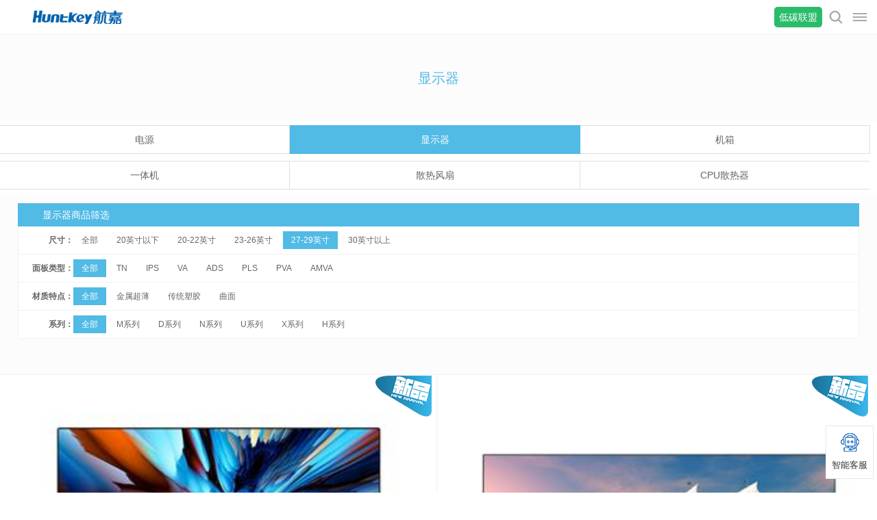

--- FILE ---
content_type: text/html; charset=utf-8
request_url: https://m.huntkey.cn/product/products_aid63=27-29%E8%8B%B1%E5%AF%B8%5E63_aid69=_cid=514.html
body_size: 10733
content:

<!DOCTYPE html>
<html>
<head>
    <meta http-equiv="Content-Type" content="text/html; charset=utf-8" />
    <meta name="viewport" content="width=device-width, maximum-scale=1.0, initial-scale=1.0, user-scalable=0" />
    

<link rel="icon" href="/images/favicon.ico" type="image/x-icon" />
<title>航嘉-用心传递正能量</title>
<meta name="keywords" content="航嘉,huntkey,电源,航嘉电源,开关电源,工业电源,显示器,一体机,机箱,适配器,变压器,充电器,电源转换器,排插,插座,空气净化器,智能家居,风扇,新能源,充电桩,车载电源" />
<meta name="description" content="航嘉集团（Huntkey）成立于1995年，总部位于深圳，是国际电源制造商协会（PSMA）会员、中国电源学会（CPSS）副理事长单位、中国电动汽车充电技术与产业联盟会员单位。公司凭借自有技术和制造实力，长年服务于海尔、HP、DELL、BESTBUY、OPPO、VIVO等企业，获得了客户的一致认可和充分信任。目前拥有深圳、河源、合肥、越南多地工业园区超百万平方米。" />
    <link href="/css/body.css?v=20251103" rel="stylesheet" type="text/css" />
    <script type="text/javascript" src="/js/jquery1.10.2.js"></script>
    <script type="text/javascript" src="/js/webjs.js?v=20251103"></script>
    <script type="text/javascript" src="/js/product.js?v=20251103"></script>
</head>
<body>
    <form name="form1" method="post" action="products_aid63=27-29英寸^63_aid69=_cid=514.html" id="form1">
<div>
<input type="hidden" name="__VIEWSTATE" id="__VIEWSTATE" value="/wEPDwUKLTYyNTE4ODE5OQ8WAh4GQXR0cklkMtkLAAEAAAD/////[base64]/P///[base64]////8////BggAAAACNjYJBgAAAAH2/////P///wYLAAAAAjY5CQYAAAAB8/////z///8GDgAAAAI3NgkGAAAAAfD////8////BhEAAAAFYWlkNjMGEgAAAA4yNy0yOeiLseWvuF42MwHt/////P///wYUAAAABWFpZDY5CQYAAAALFgRmD2QWBgIBDxYCHgRUZXh0BSs8dGl0bGU+6Iiq5ZiJLeeUqOW/[base64]/nkIbkuovplb/ljZXkvY3jgIHkuK3lm73nlLXliqjmsb3ovablhYXnlLXmioDmnK/kuI7kuqfkuJrogZTnm5/kvJrlkZjljZXkvY3jgILlhazlj7jlh63lgJ/oh6rmnInmioDmnK/lkozliLbpgKDlrp7lipvvvIzplb/lubTmnI3liqHkuo7mtbflsJTjgIFIUOOAgURFTEzjgIFCRVNUQlVZ44CBT1BQT+OAgVZJVk/nrYnkvIHkuJrvvIzojrflvpfkuoblrqLmiLfnmoTkuIDoh7TorqTlj6/[base64]" />
</div>

<div>

	<input type="hidden" name="__VIEWSTATEGENERATOR" id="__VIEWSTATEGENERATOR" value="B9BC53B8" />
</div>
        
<script type="text/javascript" src="/Whir_System/templates/001/script/common.js"></script>
<script type="text/javascript" src="/Whir_System/templates/001/script/common_top.js"></script>
<header class="header a-fadeinT">
    <div class="logo absolute"><a href="https://m.huntkey.cn/index.html">
        <img src="/images/logo.gif" /></a></div>
    <a href="https://m.huntkey.cn/news/lowcarbon.html" class="lowcarbon absolute">低碳联盟</a>
    <a class="nav_search absolute" style="right: 35px;" href="javascript:void(0);"></a>
    
    <div class="nav_ico absolute"></div>
</header>
<div class="index-search">
    <div class="selectcate">
        <input type="radio" name="Category" id="product" value="1" checked="checked" /><label for="product">产品</label>
        &nbsp;&nbsp;<input type="radio" name="Category" id="news" value="2" /><label for="news">新闻</label>
    </div>
    <input type="text" id="keyword" name="keyword" placeholder="搜索产品/新闻" value="" maxlength="30" /><input type="button" id="btnSearch" name="btnSearch" value="" onclick="TopSearch('keyword', '1    ');" />
</div>
<nav class="nav back_white font14 display_no">
    <header class="header a-fadeinT">
        <div class="logo absolute"><a href="https://m.huntkey.cn/index.html">
            <img src="/images/logo.gif" /></a></div>
        
        <div class="nav_ico absolute nav_ico_k"></div>
    </header>
    <ul>
        <li><a href="javascript:void(0);"><i class="i"></i>品牌</a>
            <ul>
                <li><a href="https://m.huntkey.cn/news/about.html">公司介绍</a></li>
                <li><a href="https://m.huntkey.cn/news/history.html">Huntkey历程</a></li>
                
                <li><a href="https://m.huntkey.cn/news/list.html">官方新闻</a></li>
                <li><a href="https://m.huntkey.cn/news/awards.html">媒体奖项</a></li>
                
            </ul>
        </li>
        <li><a href="javascript:void(0);"><i class="i n_ico1"></i>产品</a>
            <ul>
                <li><a href="https://m.huntkey.cn/product/products_cid=507.html">DIY部件</a></li> 
<li><a href="https://m.huntkey.cn/product/products_cid=528.html">终端消费</a></li> 
<li><a href="https://m.huntkey.cn/product/products_cid=62.html">工业电源</a></li> 
<li><a href="https://m.huntkey.cn/product/products_cid=531.html">欧思嘉空洁器</a></li> 
<li><a href="https://m.huntkey.cn/product/products_cid=541.html">百盛产品</a></li> 

            </ul>
        </li>
        <li><a href="javascript:void(0);"><i class="i n_ico1"></i>行业方案</a>
            <ul>
                <li><a href="https://m.huntkey.cn/solution/index_cateid=32.html">网吧无盘行业</a></li><li><a href="https://m.huntkey.cn/solution/index_cateid=33.html">一体机行业</a></li><li><a href="https://m.huntkey.cn/solution/index_cateid=34.html">POS机行业</a></li><li><a href="https://m.huntkey.cn/solution/index_cateid=35.html">工控机行业</a></li><li><a href="https://m.huntkey.cn/solution/index_cateid=37.html">金融自助行业</a></li><li><a href="https://m.huntkey.cn/solution/index_cateid=38.html">电池老化行业</a></li><li><a href="https://m.huntkey.cn/solution/index_cateid=39.html">AGV物流</a></li><li><a href="https://m.huntkey.cn/solution/index_cateid=40.html">投影</a></li><li><a href="https://m.huntkey.cn/solution/index_cateid=41.html">新零售</a></li><li><a href="https://m.huntkey.cn/solution/index_cateid=42.html">无人机/机器人</a></li><li><a href="https://m.huntkey.cn/solution/index_cateid=43.html">游戏机</a></li>
            </ul>
        </li>
        <li><a href="https://mall.huntkey.com/" target="_blank">航嘉商城</a></li>
        
        
        <li><a href="javascript:void(0);"><i class="i n_ico1"></i>线下体验</a>
            <ul>
                <li><a href="https://m.huntkey.cn/line/index.html">直营店</a></li>
                
            </ul>
        </li>
        <li><a href="javascript:void(0);"><i class="i"></i>服务</a>
            <ul>
                <li><a href="https://m.huntkey.cn/service/index.html">服务政策</a></li>
                <li><a href="https://m.huntkey.cn/service/repair.html">维修网点</a></li>
                <li><a href="https://m.huntkey.cn/service/verify.html">防伪验证</a></li>
                <li><a href="https://m.huntkey.cn/service/faq.html">技术讲堂</a></li>
                <li><a href="https://m.huntkey.cn/service/official.html">官方授权认证</a></li>
            </ul>
        </li>
        <li><a href="https://m.huntkey.cn/service/contact.html">联系我们</a></li>
        
    </ul>
</nav>

<script type="text/javascript">
    $(document).ready(function () {
        //产品搜索
        BindSearchTextbox('keyword', '1');
    })
</script>
        <section class="a-fadein delay06 img_bfb back_hui">
            <h1 class=" font20 blue2 text_center pt_bf4 pb_bf4">显示器</h1>
            <div class="tab_1 font14 text_center back_white"><ul class="clearfix"><li class=""><a href="https://m.huntkey.cn/product/products_cid=512.html">电源</a></li><li class="on"><a href="https://m.huntkey.cn/product/products_cid=514.html">显示器</a></li><li class=""><a href="https://m.huntkey.cn/product/products_cid=513.html">机箱</a></li><li class=""><a href="https://m.huntkey.cn/product/products_cid=525.html">一体机</a></li><li class=""><a href="https://m.huntkey.cn/product/products_cid=527.html">散热风扇</a></li><li class=""><a href="https://m.huntkey.cn/product/products_cid=530.html">CPU散热器</a></li></ul></div>

            <div class="retrieval">
                <h3>显示器商品筛选</h3>
                <ul>
                    
                            <li>
                                <em>尺寸：</em>
                                <div>
                                    <a class="" href="products_aid63=_aid69=_cid=514.html">全部</a>
                                    
                                            <a id="attr_63_20英寸以下" href="products_aid63=20%e8%8b%b1%e5%af%b8%e4%bb%a5%e4%b8%8b^63_aid69=_cid=514.html">20英寸以下</a>
                                        
                                            <a id="attr_63_20-22英寸" href="products_aid63=20-22%e8%8b%b1%e5%af%b8^63_aid69=_cid=514.html">20-22英寸</a>
                                        
                                            <a id="attr_63_23-26英寸" href="products_aid63=23-26%e8%8b%b1%e5%af%b8^63_aid69=_cid=514.html">23-26英寸</a>
                                        
                                            <a id="attr_63_27-29英寸" href="products_aid63=27-29%e8%8b%b1%e5%af%b8^63_aid69=_cid=514.html">27-29英寸</a>
                                        
                                            <a id="attr_63_30英寸以上" href="products_aid63=30%e8%8b%b1%e5%af%b8%e4%bb%a5%e4%b8%8a^63_aid69=_cid=514.html">30英寸以上</a>
                                        
                                </div>
                            </li>
                        
                            <li>
                                <em>面板类型：</em>
                                <div>
                                    <a class="act" href="products_aid66=_aid63=27-29%E8%8B%B1%E5%AF%B8%5e63_aid69=_cid=514.html">全部</a>
                                    
                                            <a id="attr_66_TN" href="products_aid66=TN^66_aid63=27-29%E8%8B%B1%E5%AF%B8%5e63_aid69=_cid=514.html">TN</a>
                                        
                                            <a id="attr_66_IPS" href="products_aid66=IPS^66_aid63=27-29%E8%8B%B1%E5%AF%B8%5e63_aid69=_cid=514.html">IPS</a>
                                        
                                            <a id="attr_66_VA" href="products_aid66=VA^66_aid63=27-29%E8%8B%B1%E5%AF%B8%5e63_aid69=_cid=514.html">VA</a>
                                        
                                            <a id="attr_66_ADS" href="products_aid66=ADS^66_aid63=27-29%E8%8B%B1%E5%AF%B8%5e63_aid69=_cid=514.html">ADS</a>
                                        
                                            <a id="attr_66_PLS" href="products_aid66=PLS^66_aid63=27-29%E8%8B%B1%E5%AF%B8%5e63_aid69=_cid=514.html">PLS</a>
                                        
                                            <a id="attr_66_PVA" href="products_aid66=PVA^66_aid63=27-29%E8%8B%B1%E5%AF%B8%5e63_aid69=_cid=514.html">PVA</a>
                                        
                                            <a id="attr_66_AMVA" href="products_aid66=AMVA^66_aid63=27-29%E8%8B%B1%E5%AF%B8%5e63_aid69=_cid=514.html">AMVA</a>
                                        
                                </div>
                            </li>
                        
                            <li>
                                <em>材质特点：</em>
                                <div>
                                    <a class="act" href="products_aid69=_aid63=27-29%E8%8B%B1%E5%AF%B8%5e63_cid=514.html">全部</a>
                                    
                                            <a id="attr_69_金属超薄" href="products_aid69=%e9%87%91%e5%b1%9e%e8%b6%85%e8%96%84^69_aid63=27-29%E8%8B%B1%E5%AF%B8%5e63_cid=514.html">金属超薄</a>
                                        
                                            <a id="attr_69_传统塑胶" href="products_aid69=%e4%bc%a0%e7%bb%9f%e5%a1%91%e8%83%b6^69_aid63=27-29%E8%8B%B1%E5%AF%B8%5e63_cid=514.html">传统塑胶</a>
                                        
                                            <a id="attr_69_曲面" href="products_aid69=%e6%9b%b2%e9%9d%a2^69_aid63=27-29%E8%8B%B1%E5%AF%B8%5e63_cid=514.html">曲面</a>
                                        
                                </div>
                            </li>
                        
                            <li>
                                <em>系列：</em>
                                <div>
                                    <a class="act" href="products_aid76=_aid63=27-29%E8%8B%B1%E5%AF%B8%5e63_aid69=_cid=514.html">全部</a>
                                    
                                            <a id="attr_76_M系列" href="products_aid76=M%e7%b3%bb%e5%88%97^76_aid63=27-29%E8%8B%B1%E5%AF%B8%5e63_aid69=_cid=514.html">M系列</a>
                                        
                                            <a id="attr_76_D系列" href="products_aid76=D%e7%b3%bb%e5%88%97^76_aid63=27-29%E8%8B%B1%E5%AF%B8%5e63_aid69=_cid=514.html">D系列</a>
                                        
                                            <a id="attr_76_N系列" href="products_aid76=N%e7%b3%bb%e5%88%97^76_aid63=27-29%E8%8B%B1%E5%AF%B8%5e63_aid69=_cid=514.html">N系列</a>
                                        
                                            <a id="attr_76_U系列" href="products_aid76=U%e7%b3%bb%e5%88%97^76_aid63=27-29%E8%8B%B1%E5%AF%B8%5e63_aid69=_cid=514.html">U系列</a>
                                        
                                            <a id="attr_76_X系列" href="products_aid76=X%e7%b3%bb%e5%88%97^76_aid63=27-29%E8%8B%B1%E5%AF%B8%5e63_aid69=_cid=514.html">X系列</a>
                                        
                                            <a id="attr_76_H系列" href="products_aid76=H%e7%b3%bb%e5%88%97^76_aid63=27-29%E8%8B%B1%E5%AF%B8%5e63_aid69=_cid=514.html">H系列</a>
                                        
                                </div>
                            </li>
                        
                </ul>
            </div>

            <div class="por_list back_white mt_bf4">
                <ul class="clearfix" id="goods_list">
                    
                            <li>
                                <div class="p_img">
                                    <div class="new"><img src="/images/new.png" alt="" /></div>
                                    <a href="https://m.huntkey.cn/product/product_id=1306.html">
                                        <img src='https://www.huntkey.cn/UploadFiles/product/l_202403040950491781.jpg' alt="H2733QL" /></a>
                                </div>
                                <div class="p_info">
                                    <a href="https://m.huntkey.cn/product/product_id=1306.html">H2733QL</a>
                                </div>
                            </li>
                        
                            <li>
                                <div class="p_img">
                                    <div class="new"><img src="/images/new.png" alt="" /></div>
                                    <a href="https://m.huntkey.cn/product/product_id=1050.html">
                                        <img src='https://www.huntkey.cn/UploadFiles/product/l_202109010202054613.jpg' alt="N2714WHI" /></a>
                                </div>
                                <div class="p_info">
                                    <a href="https://m.huntkey.cn/product/product_id=1050.html">N2714WHI</a>
                                </div>
                            </li>
                        
                            <li>
                                <div class="p_img">
                                    
                                    <a href="https://m.huntkey.cn/product/product_id=1049.html">
                                        <img src='https://www.huntkey.cn/UploadFiles/product/l_202109010147359086.jpg' alt="N2705WHI" /></a>
                                </div>
                                <div class="p_info">
                                    <a href="https://m.huntkey.cn/product/product_id=1049.html">N2705WHI</a>
                                </div>
                            </li>
                        
                            <li>
                                <div class="p_img">
                                    
                                    <a href="https://m.huntkey.cn/product/product_id=936.html">
                                        <img src='https://www.huntkey.cn/UploadFiles/product/l_202004181112161445.jpg' alt="N2793SWH" /></a>
                                </div>
                                <div class="p_info">
                                    <a href="https://m.huntkey.cn/product/product_id=936.html">N2793SWH</a>
                                </div>
                            </li>
                        
                            <li>
                                <div class="p_img">
                                    
                                    <a href="https://m.huntkey.cn/product/product_id=879.html">
                                        <img src='https://www.huntkey.cn/UploadFiles/product/l_201907100354323832.jpg' alt="N2793WH（/WT）" /></a>
                                </div>
                                <div class="p_info">
                                    <a href="https://m.huntkey.cn/product/product_id=879.html">N2793WH（/WT）</a>
                                </div>
                            </li>
                        
                            <li>
                                <div class="p_img">
                                    
                                    <a href="https://m.huntkey.cn/product/product_id=819.html">
                                        <img src='https://www.huntkey.cn/UploadFiles/product/l_201810120421166729.jpg' alt="M2772WHS" /></a>
                                </div>
                                <div class="p_info">
                                    <a href="https://m.huntkey.cn/product/product_id=819.html">M2772WHS</a>
                                </div>
                            </li>
                        
                            <li>
                                <div class="p_img">
                                    
                                    <a href="https://m.huntkey.cn/product/product_id=801.html">
                                        <img src='https://www.huntkey.cn/UploadFiles/product/l_201808170232406403.jpg' alt="M2781C" /></a>
                                </div>
                                <div class="p_info">
                                    <a href="https://m.huntkey.cn/product/product_id=801.html">M2781C</a>
                                </div>
                            </li>
                        
                            <li>
                                <div class="p_img">
                                    
                                    <a href="https://m.huntkey.cn/product/product_id=800.html">
                                        <img src='https://www.huntkey.cn/UploadFiles/product/l_201808170222006040.jpg' alt="M2781WH" /></a>
                                </div>
                                <div class="p_info">
                                    <a href="https://m.huntkey.cn/product/product_id=800.html">M2781WH</a>
                                </div>
                            </li>
                        
                            <li>
                                <div class="p_img">
                                    
                                    <a href="https://m.huntkey.cn/product/product_id=753.html">
                                        <img src='https://www.huntkey.cn/UploadFiles/product/l_201712161007048409.jpg' alt="X2772CK" /></a>
                                </div>
                                <div class="p_info">
                                    <a href="https://m.huntkey.cn/product/product_id=753.html">X2772CK</a>
                                </div>
                            </li>
                        
                            <li>
                                <div class="p_img">
                                    
                                    <a href="https://m.huntkey.cn/product/product_id=752.html">
                                        <img src='https://www.huntkey.cn/UploadFiles/product/l_201712160923151568.jpg' alt="X2771C" /></a>
                                </div>
                                <div class="p_info">
                                    <a href="https://m.huntkey.cn/product/product_id=752.html">X2771C</a>
                                </div>
                            </li>
                        
                            <li>
                                <div class="p_img">
                                    
                                    <a href="https://m.huntkey.cn/product/product_id=658.html">
                                        <img src='https://www.huntkey.cn/UploadFiles/product/l_201706170148253058.jpg' alt="M2771WH/WT" /></a>
                                </div>
                                <div class="p_info">
                                    <a href="https://m.huntkey.cn/product/product_id=658.html">M2771WH/WT</a>
                                </div>
                            </li>
                        
                </ul>

                <div class="text_center pb_bf2 color_9" style="padding: 20px 0;">
                    
                    <p>已显示<span class="CurrentCount">11</span>条，共11条</p>
                </div>
            </div>
        </section>
        <input type="hidden" id="TagId" name="TagId" value="0" />
        <input type="hidden" id="CategoryId" name="CategoryId" value="514" />
        <input type="hidden" id="BrandId" name="BrandId" value="0" />
        <input type="hidden" id="CurrentPage" name="CurrentPage" value="1" />
        <input type="hidden" id="PageSize" name="PageSize" value="12" />
        <input type="hidden" id="strOrderBy" name="strOrderBy" value="Sort desc,CreateDate asc" />
        <input type="hidden" id="expressions" name="expressions" value=" pi.AttrsSel like '%|63=27-29英寸|%' " />
        
<footer class="foot">
    <div class="foot_a" style="display: none;">
        <div class="web_widht">
            <ul class="clearfix">
                <li><a href="http://dealer.huntkey.com/salesys/login.aspx" target="_blank">
                    <img src="/images/foot_a1.gif" alt="" /></a></li>
                <li><a href="http://ok.jd.com/m/index-1000000265.htm" target="_blank">
                    <img src="/images/foot_a2.gif" alt="" /></a></li>
                <li class="last"><a href="https://www.huntkey.cn/service/calculator.html" target="_blank">
                    <img src="/images/foot_a3.gif" alt="" /></a></li>
            </ul>
        </div>
    </div>
    <div class="ftbg">
        <div class="tel p_bf2">
            <ul class="clearfix">
                
                <li class="phone">
                    <p><a href="tel:4006788388">400-678-8388</a></p>
                </li>
                <li class="email">
                    <p><a href="mailto:channel@huntkey.net">channel@huntkey.net</a></p>
                </li>
                <li class="headphone">
                    <p>服务时间（节假日除外）</p>
                    <p>8:30-12:00 13:30-17:30</p>
                </li>
                <li class="weibo">
                    <p><a target="_blank" href="http://m.weibo.cn/u/1928680287">官方微博</a></p>
                </li>
            </ul>
        </div>
        <div class="ewm p_bf4">
            <ul>
                
                <li>
                    <img src="/images/huntkey-mall.jpg" alt="" />
                    <p>航嘉商城</p>
                </li>
            </ul>
        </div>
        <div class="clear"></div>
    </div>
    <div class="foot_b text_center color_f">
        <p><a href="https://beian.miit.gov.cn" target="_blank" title="ICP/IP地址/域名信息备案管理系统">粤ICP备12004629号</a> Copyright ©2026 航嘉集团 版权所有</p>
    </div>
</footer>
<script type="text/javascript" src="https://m.huntkey.cn/js/wechat_share.js"></script>

<div class="sidebar sidebar-mobile">
    <div class="item ai" id="btnIMService">
        <div class="sub" style="display:none;">
            <div class="code">
                <div id="btnIMProduct" style="display:none;">
                    <img src="/images/sidebar/product.png" />
                    <p>
                        产品咨询
                    </p>
                </div>
                <div>
                    <img src="/images/sidebar/repair.png" />
                    <p>
                        售后服务
                    </p>
                </div>
            </div>
        </div>
        <i class="img"></i>
        <p class="text">智能客服</p>
    </div>
    
</div>

<!-- WPA start 售后 -->
<script id="qd3009017123b489ee91b100e228a3a742a9e678b50d" src="https://wp.qiye.qq.com/qidian/3009017123/b489ee91b100e228a3a742a9e678b50d" charset="utf-8" async defer></script>
<!-- WPA end -->

<!-- WPA start 产品 -->
<script id="qd300901712379c751a20623bd926a089898c6520a15" src="https://wp.qiye.qq.com/qidian/3009017123/79c751a20623bd926a089898c6520a15" charset="utf-8" async defer></script>
<!-- WPA end -->
    

<script type="text/javascript">
//<![CDATA[
$('#attr_63_27-29英寸').addClass('act');//]]>
</script>
</form>
</body>
</html>
<script type="text/javascript">
    $(function () {
        for (var i = 0; i < $(".retrieval ul li em").size() ; i++) {
            var obj = $(".retrieval ul li em").eq(i);
            if (obj.html().length > 5) {
                $(".retrieval ul li em").css("width", "100px");
                $(".retrieval ul li").css("padding-left", "110px");
            }
        }
    });
</script>


--- FILE ---
content_type: application/javascript
request_url: https://m.huntkey.cn/js/product.js?v=20251103
body_size: 660
content:
//点击查看更多产品
function MoreProduct() {

    $.ajax({
        type: 'post',
        dataType: 'json',
        url: '/ajax/product.ashx',
        data: { "TagId": $("#TagId").val(), "CategoryId": $("#CategoryId").val(), "BrandId": $("#BrandId").val(), "CurrentPage": $("#CurrentPage").val(), "PageSize": $("#PageSize").val(), "strOrderBy": $("#strOrderBy").val(), "expressions": $("#expressions").val() },
        timeout: 20000,
        beforeSend: function (XMLHttpRequest) {
            //发送前动作
        },
        success: function (data, textStatus) {
            if (data.status == 1) {
                $("#goods_list").append(data.nlist);
                $("#CurrentPage").val(data.CurrentPage);
                $(".moreproduct").css("display", data.display);
                $(".CurrentCount ").html(data.CurrentCount);
            }
        },
        error: function (XMLHttpRequest, textStatus, errorThrown) {
            alert('状态：' + textStatus + '；出错提示：' + errorThrown);
        }
    });
    return false;
}

--- FILE ---
content_type: application/javascript; charset=utf-8
request_url: https://wp.qiye.qq.com/qidian/3009017123/79c751a20623bd926a089898c6520a15
body_size: 6482
content:
(function(global){
    if(global.__WPAV2){
        return;
    }

   
    var flag1 = 21848,
        flag2 = 1,
        flag3 = 1,
        flag_loaded = 28,
        reportCgi = 'http://report.huatuo.qq.com/report.cgi';

    if (location.protocol.indexOf('https') !== -1) {
        reportCgi = 'https://report.huatuo.qq.com/report.cgi';
    }

    var platform = 'pc',
        ua = navigator.userAgent;

    if (/(?:iphone|ipad|ipod)/i.test(ua)) {
        platform = 'ios';
    } else if(/android/i.test(ua)) {
        platform = 'android';
    }

    var 
        env = global.__WPAENV || 'production', 
        version = '4.1.0',  
  
        protocol = 'https:',
        hostMap = {
            development: 'dev',
            test: 'oa'
        },

      

        staticBase = global.__WPASTATICBASE,

        host = protocol + '//' + (hostMap[env] || '') + 'wp.qiye.qq.com',
        base = global.__WPABASE || host,

        apiBase = global.__WPABAPIASE || host + '/api',
        stack = [],
        apiStack = [],
        tmpEventBucket = {},
        charset = 'utf-8'; 

    if (!staticBase) {
        if (env === 'development') {
            staticBase = 'https://dev.gtimg.com';
            staticBase += '/qidian/src/wpav2/dist/' + version;
        } else if (env === 'test') {
            staticBase = 'https://oa.gtimg.com';
            staticBase += '/qidian/src/wpav2/dist/' + version;
        } else {
            staticBase = 'https://bqq.gtimg.com';
            staticBase += '/qidian/src/wpav2/dist/' + version;
        }

    }
    

    var doc = document,
        head = doc.head || doc.getElementsByTagName("head")[0] || doc.documentElement,
        baseElement = head.getElementsByTagName("base")[0],
        currentlyAddingScript;

    function fetch(uri) {
        var node = doc.createElement("script"),
            sTime;

        node.charset = charset;
        node.async = true;
        node.src = uri;
        node.id = 'LBFnode';

        currentlyAddingScript = node;

        node.onload = node.onreadystatechange = function() {
            if(!this.readyState || this.readyState=='loaded' || this.readyState=='complete') {
                var eTime = +new Date(),
                    timeCost = eTime - sTime;
            }
        };

        sTime = +new Date();
        baseElement ?
            head.insertBefore(node, baseElement) :
            head.appendChild(node);

        currentlyAddingScript = null;
    }

    function getScriptPosition() {
        var scripts = document.getElementsByTagName('script');
        return scripts.length > 0 ? scripts[scripts.length - 1] : null;
    }


    var exports = global.__WPAV2 = {
        version: version,

        base: base,

        staticBase: staticBase,

        apiBase: apiBase,

        env: env,

        protocol: protocol,

        create: function(data){
            data.scriptPosition = getScriptPosition();
            stack.push(data);
        },

        on: function(type, cb){
            tmpEventBucket[type] ?
                tmpEventBucket[type].push(cb) :
                tmpEventBucket[type] = [cb];
        },

        api: function(){
            apiStack.push(arguments);
        },

        ready: function(onReady){
            exports.on('load', onReady);
        },

        getScriptPosition: getScriptPosition,

        _stack: stack,

        _apiStack: apiStack,

        _evtBkt: tmpEventBucket
    };

    fetch(staticBase + '/pk1.js');
})(this);
// 2026-01-19 17:00:30
__WPAV2.create({"key":"79c751a20623bd926a089898c6520a15","source":0,"roleRobotToManualExtraQQ":null,"scene":0,"avatar":"","interactNavId":0,"nameAccount":0,"pluginUrl":"","last7DaysClicksFlag":"","theme":1,"cate":"7","isWpaMangoWssOpt":true,"isOnlyShowWebIm":false,"middlePage":null,"miniAppName":"","autoNavMenu":{"clickSendMsg":0,"defaultNav":null,"routerList":null,"routeId":0,"enableSwitch":0,"clickSwitchReception":0},"isShowDistribute":0,"msgDisplayed":0,"translateSwitch":0,"qrcode":"//p.qpic.cn/qidian_pic/0/202410171e4e1e56f24f4dab7234b744fd9fa9b4/0","isAppUin":0,"position":0,"linkUrl":"","fkfext":3009017123,"last7DaysViewsFlag":"","isDHL":false,"fkfextname":"3009017123","btnText":"","btnBgColor":null,"isCustomEntry":0,"fkfuin":3009017123,"isLBS":0,"id":1040,"isShowTranslateSwitch":0,"title":"","download":"https://admin.qidian.qq.com/mp/mediaPage/downloadQrcode3?url=http%3A%2F%2Fp.qpic.cn%2Fqidian_pic%2F0%2F202410171e4e1e56f24f4dab7234b744fd9fa9b4%2F0","name":"国内渠道网产品服务移动端","custom":{"customImg":{"width":"0","zoom":"0","h":{"type":"3","px":"0"},"height":"0","url":"","v":{"type":"3","px":"0"}},"isDisabled":0,"isLBS":"0","isSsc":0,"msgDisplayed":{"categoryId":"297562090103701504","isDisplayed":0},"updateTime":1752129698199593,"isAppUin":"0","isCustomEntry":"0","open":"1","customType":"1","domId":"btnIMProduct","source":"0","version":1},"deployList":[{"deployRemarks":"国内渠道网产品服务移动端","deployWebsite":"https://www.huntkey.cn","id":79,"deployTypeId":2}],"msgIsSetDefaultRule":0,"isNewWebim":1,"url":"https://wpa1.qq.com/bjrpmDQn?_type=wpa\u0026qidian=true","last7DaysClicksCount":"","rolePlugin":null,"clickCount":0,"deployRemarks":null,"location":null,"roleKFEXT":null,"roleGROUP":null,"FCustom":{"isDisabled":0,"isSsc":0,"open":"1","isCustomEntry":"0","msgDisplayed":{"categoryId":"297562090103701504","isDisplayed":0},"source":"0","version":1,"domId":"btnIMProduct","isAppUin":"0","isLBS":"0","updateTime":1752129698199593,"customImg":{"h":{"px":"0","type":"3"},"height":"0","url":"","v":{"type":"3","px":"0"},"width":"0","zoom":"0"},"customType":"1"},"suiteId":"","isCorpUin":0,"qrCodeImg":"//p.qpic.cn/qidian_pic/0/202410171e4e1e56f24f4dab7234b744fd9fa9b4/0","roleQQ":null,"imUrl":"https://wpa1.qq.com/zRMIgbsu?_type=wpa\u0026qidian=true","sideBarId":0,"roleRobotToManual":{"tipMsg":"","data":"3004252318","name":"许通鑫(xutongxin)","isDisabled":0,"enableSwitch":1,"value":"0","roleManualList":null},"signature":"","miniAppList":null,"beforeConsultForm":{"switch":0,"formID":0,"pushRule":0,"allowSkip":0},"isSsc":0,"type":15,"autoNavMenuExtraQQ":null,"last7DaysViewsCount":"","roleIM":{"value":4,"data":"9222238127","type":7,"subNav":null,"navRouter":null,"msgDisplayed":0,"isDisabled":0,"name":"终端产品客服小嘉","isOpenCompanyWords":0,"isKfuin":0,"robotNav":{},"isShowWelcomeWords":0,"uin":9222238127,"forid":1289}})

--- FILE ---
content_type: application/x-javascript; charset=utf-8
request_url: https://t.gdt.qq.com/conv/web/cookies/jsonp?cb=jsonp_cb_0_1768813518507_719&callback=jsonp_cb_0_1768813518507_719
body_size: 74
content:
jsonp_cb_0_1768813518507_719({"ret":1, "click_id":""})

--- FILE ---
content_type: text/plain; charset=utf-8
request_url: https://m.huntkey.cn/Ajax/WeChatJS_SDK.ashx
body_size: 188
content:
{"errcode":"50002", "errmsg":"user limited rid: 696df3cd-05ac2ac2-4c1cf46f"}

--- FILE ---
content_type: application/javascript
request_url: https://m.huntkey.cn/js/webjs.js?v=20251103
body_size: 1251
content:
//百度流量统计工具
var _hmt = _hmt || [];
(function () {
    var hm = document.createElement("script");
    hm.src = "https://hm.baidu.com/hm.js?2cce8e255579a632ca5a5e1c9d2e0ae7";
    var s = document.getElementsByTagName("script")[0];
    s.parentNode.insertBefore(hm, s);
})();


// JavaScript Document
$(function () {

    //导航
    $('.nav_ico').click(function () {
        //$(this).toggleClass('nav_ico_k');
        $('.nav_back,.nav').slideToggle();
    });

    $('.nav_search').click(function () {
        $('.index-search').slideToggle();
    });


    $('.nav>ul>li').click(function () {

        var $obj = $(this).find('ul');
        var flag = $obj.is(':visible');
        if (flag) {
            $obj.slideUp();
        } else {
            $('.nav>ul>li>ul').hide();
            $obj.slideDown();
        }

        //alert(flag);
    });


    //$('.nav>ul>li').click(function () {
    //    alert(0);
    //    $(this).addClass('on');
    //    $(this).find('ul').slideDown();
    //}, function () {
    //    $(this).removeClass('on');
    //    $(this).find('ul').slideUp();
    //});

});

//判断是否移动设备
function browerType() {
    //平台、设备和操作系统
    var system = {
        win: false,
        mac: false,
        xll: false
    };
    //检测平台
    var p = navigator.platform;
    //alert(p);
    system.win = p.indexOf("Win") == 0;
    system.mac = p.indexOf("Mac") == 0;
    system.x11 = (p == "X11") || (p.indexOf("Linux") == 0);
    //跳转语句
    if (system.win || system.mac || system.xll) {//转向后台登陆页面
        var url = window.location.href;
        url = url.replace("m.", "www.");
        window.location.href = url;
        //window.location.href = window.location.pathname;
    } else {
        //alert("m" + window.location.pathname);
    }
}

//选项卡
function setTab(name, cursel, n) {
    for (i = 1; i <= n; i++) {
        var menu = document.getElementById(name + i);
        var con = document.getElementById("con_" + name + "_" + i);
        menu.className = i == cursel ? "hover" : "";
        con.style.display = i == cursel ? "block" : "none";
    }
}

--- FILE ---
content_type: application/x-javascript; charset=utf-8
request_url: https://t.gdt.qq.com/conv/web/cookies/jsonp?cb=jsonp_cb_0_1768813518496_129&callback=jsonp_cb_0_1768813518496_129
body_size: 74
content:
jsonp_cb_0_1768813518496_129({"ret":1, "click_id":""})

--- FILE ---
content_type: application/javascript
request_url: https://m.huntkey.cn/Whir_System/templates/001/script/common.js
body_size: 2544
content:
 function getRootPath() {
       var pathName = window.location.pathname.substring(1);
       var webName = pathName == '' ? '' : pathName.substring(0, pathName.indexOf('/'));
       //return window.location.protocol + '//' + window.location.host + '/'+ webName + '/';
       return window.location.protocol + '//' + window.location.host + '/'+ webName+"/";
       }  ;

//全局变量
var AppName = getRootPath();
if (document.URL.toLocaleLowerCase().indexOf("localhost") > 0) {
    //AppName = "/WebSite/";
    AppName = "/";
}
var AjaxPath = AppName + "Ajax/";
var UploadProductThumbnailImgPath = AppName + "UploadFiles/Product/";
var NoPicUrl = AppName + "UploadFiles/image/template/nopic.gif";



//alert();
window.alert = function(str, url){
    xAlert(str, url, "");
} 

function xAlert(str, url, params){
    xAlert_init();
    var msgw,msgh,bordercolor;
    
    var p = params || {
        height : 120,
        width : 300,
        title_text : "提示",
        title_height: 25,
        border_color: "#57bbe4",
        title_color: "#57bbe4"
    };
    
    msgw = p.width;     //提示窗口的宽度
    msgh = p.height;    //提示窗口的高度
    titletext = p.title_text;       //提示窗口标题文字
    titleheight = p.title_height;   //提示窗口标题高度
    bordercolor = p.border_color;   //提示窗口的边框颜色
    titlecolor = p.title_color;     //提示窗口的标题颜色

    var minWdith = 1012;//页面显示的最小宽度
    var sWidth,sHeight;
    sWidth = document.body.offsetWidth;
    sHeight = document.body.offsetHeight;//screen.height;
    
    //如果当前的页面高度小于浏览器可见窗体高度,则取浏览器可见高度为遮罩层的高度
    var wHeight = document.documentElement.clientHeight;//$(window).height();
    if(sHeight < wHeight){
        sHeight = wHeight;
    }
    
    //创建遮罩层
    var bgObj=document.createElement("div");
    bgObj.setAttribute('id','bgDiv');
    bgObj.style.position="absolute";
    bgObj.style.top="0";
    bgObj.style.background="#777";
    bgObj.style.filter="progid:DXImageTransform.Microsoft.Alpha(style=3,opacity=25,finishOpacity=75);";
    bgObj.style.opacity="0.6";
    bgObj.style.left="0";
    bgObj.style.width = (sWidth > minWdith ? sWidth : minWdith) + "px";
    bgObj.style.height = sHeight + "px";
    bgObj.style.zIndex = "10000";
    document.body.appendChild(bgObj);

    //创建弹出框
    var msgObj=document.createElement("div")
    msgObj.setAttribute("id","msgDiv");
    msgObj.setAttribute("align","center");
    msgObj.setAttribute("style","height:auto!important; height:" + msgh + "px;");   //内容过多时,自动适应高度
    msgObj.style.background="white";
    msgObj.style.border="1px solid " + bordercolor;
    msgObj.style.position = "absolute";
    msgObj.style.left = "50%";
    msgObj.style.top = "50%";
    msgObj.style.font="12px/1.6em Verdana, Geneva, Arial, Helvetica, sans-serif";
    msgObj.style.marginLeft = "-" + msgw / 2 + "px";


    if (document.documentElement && document.documentElement.scrollTop) {
        msgObj.style.marginTop = -75 + document.documentElement.scrollTop + "px";
    }
    else if (document.body) {
        msgObj.style.marginTop = -75 + document.body.scrollTop + "px"; /*某些情况下Chrome不认document.documentElement.scrollTop则对于Chrome的处理。*/
    }
    //msgObj.style.marginTop = -75 + document.documentElement.scrollTop + document.body.scrollTop + "px"; //Chrome和Safari不识别document.documentElement.scrollTop



    msgObj.style.width = msgw + "px";
    //msgObj.style.height = msgh + "px";
    msgObj.style.textAlign = "center";
    msgObj.style.lineHeight ="25px";
    msgObj.style.zIndex = "10001";
    
    //创建弹出框的标题
    var title = document.createElement("h4");
    title.setAttribute("id","msgTitle");
    title.setAttribute("align","left");
    title.style.margin="0";
    title.style.padding="3px";
    title.style.background = bordercolor;
    title.style.filter="progid:DXImageTransform.Microsoft.Alpha(startX=20, startY=20, finishX=100, finishY=100,style=1,opacity=100,finishOpacity=75);";
    title.style.opacity="0.75";
    title.style.border="1px solid " + bordercolor;
    title.style.height="18px";
    title.style.font="12px Verdana, Geneva, Arial, Helvetica, sans-serif";
    title.style.color="white";
    title.innerHTML = titletext;
    
    //创建弹出框的内容
    var txt = document.createElement("p");
    txt.style.margin="5px 0"
    txt.setAttribute("id","msgTxt");
    txt.style.padding = "0px 5px";
    txt.innerHTML = str;
    
    //创建弹出框的按钮
    var button = document.createElement("div");
    button.setAttribute("id","msgButton");
    button.setAttribute("align","center");
    button.style.margin = "0px 0px 10px 0px";
    var btnOk = document.createElement("input");
    btnOk.setAttribute("id","btnAlertOk");
    btnOk.setAttribute("type","button");
    btnOk.className = "xAlert_btn";
    btnOk.value = " 确 定 ";
    btnOk.onclick = function(){
        xAlert_close();
    };
    
    button.appendChild(btnOk);
    
    document.body.appendChild(msgObj);
    msgObj.appendChild(title);    
    msgObj.appendChild(txt);
    msgObj.appendChild(button);

    window.onresize = function(){
        var bgObj = document.getElementById("bgDiv");
        if(bgObj){
            alert(str, url);
            //document.getElementById("bgDiv").style.width = document.body.offsetWidth;
        }
    }
    
    //关闭弹出层
    function xAlert_close(){
        xAlert_init();        
        if(url){
            location.href = url;
        }       
    }
    
    //初始化/移除 弹出框
    function xAlert_init(){
        var bgRemove = document.getElementById("bgDiv");
        var msgRemove = document.getElementById("msgDiv");
        if(bgRemove && msgRemove){
            document.body.removeChild(bgRemove);
            document.body.removeChild(msgRemove);
        }
    }
    
}


--- FILE ---
content_type: application/javascript; charset=utf-8
request_url: https://wp.qiye.qq.com/qidian/3009017123/b489ee91b100e228a3a742a9e678b50d
body_size: 6430
content:
(function(global){
    if(global.__WPAV2){
        return;
    }

   
    var flag1 = 21848,
        flag2 = 1,
        flag3 = 1,
        flag_loaded = 28,
        reportCgi = 'http://report.huatuo.qq.com/report.cgi';

    if (location.protocol.indexOf('https') !== -1) {
        reportCgi = 'https://report.huatuo.qq.com/report.cgi';
    }

    var platform = 'pc',
        ua = navigator.userAgent;

    if (/(?:iphone|ipad|ipod)/i.test(ua)) {
        platform = 'ios';
    } else if(/android/i.test(ua)) {
        platform = 'android';
    }

    var 
        env = global.__WPAENV || 'production', 
        version = '4.1.0',  
  
        protocol = 'https:',
        hostMap = {
            development: 'dev',
            test: 'oa'
        },

      

        staticBase = global.__WPASTATICBASE,

        host = protocol + '//' + (hostMap[env] || '') + 'wp.qiye.qq.com',
        base = global.__WPABASE || host,

        apiBase = global.__WPABAPIASE || host + '/api',
        stack = [],
        apiStack = [],
        tmpEventBucket = {},
        charset = 'utf-8'; 

    if (!staticBase) {
        if (env === 'development') {
            staticBase = 'https://dev.gtimg.com';
            staticBase += '/qidian/src/wpav2/dist/' + version;
        } else if (env === 'test') {
            staticBase = 'https://oa.gtimg.com';
            staticBase += '/qidian/src/wpav2/dist/' + version;
        } else {
            staticBase = 'https://bqq.gtimg.com';
            staticBase += '/qidian/src/wpav2/dist/' + version;
        }

    }
    

    var doc = document,
        head = doc.head || doc.getElementsByTagName("head")[0] || doc.documentElement,
        baseElement = head.getElementsByTagName("base")[0],
        currentlyAddingScript;

    function fetch(uri) {
        var node = doc.createElement("script"),
            sTime;

        node.charset = charset;
        node.async = true;
        node.src = uri;
        node.id = 'LBFnode';

        currentlyAddingScript = node;

        node.onload = node.onreadystatechange = function() {
            if(!this.readyState || this.readyState=='loaded' || this.readyState=='complete') {
                var eTime = +new Date(),
                    timeCost = eTime - sTime;
            }
        };

        sTime = +new Date();
        baseElement ?
            head.insertBefore(node, baseElement) :
            head.appendChild(node);

        currentlyAddingScript = null;
    }

    function getScriptPosition() {
        var scripts = document.getElementsByTagName('script');
        return scripts.length > 0 ? scripts[scripts.length - 1] : null;
    }


    var exports = global.__WPAV2 = {
        version: version,

        base: base,

        staticBase: staticBase,

        apiBase: apiBase,

        env: env,

        protocol: protocol,

        create: function(data){
            data.scriptPosition = getScriptPosition();
            stack.push(data);
        },

        on: function(type, cb){
            tmpEventBucket[type] ?
                tmpEventBucket[type].push(cb) :
                tmpEventBucket[type] = [cb];
        },

        api: function(){
            apiStack.push(arguments);
        },

        ready: function(onReady){
            exports.on('load', onReady);
        },

        getScriptPosition: getScriptPosition,

        _stack: stack,

        _apiStack: apiStack,

        _evtBkt: tmpEventBucket
    };

    fetch(staticBase + '/pk1.js');
})(this);
// 2026-01-19 17:05:16
__WPAV2.create({"theme":1,"type":15,"clickCount":0,"isLBS":0,"roleRobotToManual":{"tipMsg":"","data":"194404","name":"航嘉终端","isDisabled":0,"enableSwitch":1,"value":"1","roleManualList":null},"roleRobotToManualExtraQQ":null,"id":1038,"isCorpUin":0,"isSsc":0,"location":null,"linkUrl":"","download":"https://admin.qidian.qq.com/mp/mediaPage/downloadQrcode3?url=http%3A%2F%2Fp.qpic.cn%2Fqidian_pic%2F0%2F202410172e711bb7b5def24f043b9dda8cf4ebc6%2F0","isAppUin":0,"title":"","suiteId":"","FCustom":{"isLBS":"0","domId":"btnIMService","source":"0","isAppUin":"0","isDisabled":0,"isSsc":0,"open":"1","msgDisplayed":{"categoryId":"297562090103701504","isDisplayed":0},"updateTime":1757731507833876,"version":1,"customImg":{"zoom":"0","h":{"type":"3","px":"0"},"height":"0","url":"","v":{"px":"0","type":"3"},"width":"0"},"customType":"1","isCustomEntry":"0"},"roleIM":{"value":4,"type":7,"subNav":null,"navRouter":null,"name":"航嘉终端","data":"9222238107","isOpenCompanyWords":0,"isKfuin":0,"isShowWelcomeWords":0,"msgDisplayed":0,"uin":9222238107,"isDisabled":0,"forid":1291,"robotNav":{}},"avatar":"","miniAppList":null,"translateSwitch":0,"roleQQ":null,"interactNavId":0,"fkfuin":3009017123,"msgIsSetDefaultRule":0,"last7DaysClicksCount":"","cate":"7","fkfext":3009017123,"imUrl":"https://wpa1.qq.com/HI8P7fZp?_type=wpa\u0026qidian=true","custom":{"customImg":{"v":{"px":"0","type":"3"},"width":"0","zoom":"0","h":{"px":"0","type":"3"},"height":"0","url":""},"isCustomEntry":"0","open":"1","customType":"1","isDisabled":0,"msgDisplayed":{"categoryId":"297562090103701504","isDisplayed":0},"updateTime":1757731507833876,"version":1,"domId":"btnIMService","isAppUin":"0","isLBS":"0","isSsc":0,"source":"0"},"msgDisplayed":0,"deployList":[{"id":84,"deployTypeId":2,"deployRemarks":"国内渠道网移动端","deployWebsite":"https://www.huntkey.cn"}],"miniAppName":"","deployRemarks":null,"signature":"","fkfextname":"3009017123","btnText":"","autoNavMenu":{"clickSwitchReception":0,"clickSendMsg":0,"defaultNav":null,"routerList":null,"routeId":0,"enableSwitch":0},"key":"b489ee91b100e228a3a742a9e678b50d","position":0,"isOnlyShowWebIm":false,"sideBarId":0,"source":0,"isShowDistribute":0,"last7DaysClicksFlag":"","roleKFEXT":null,"nameAccount":0,"last7DaysViewsFlag":"","rolePlugin":null,"btnBgColor":null,"name":"航嘉终端移动端","roleGROUP":null,"last7DaysViewsCount":"","isCustomEntry":0,"qrcode":"//p.qpic.cn/qidian_pic/0/202410172e711bb7b5def24f043b9dda8cf4ebc6/0","middlePage":null,"isWpaMangoWssOpt":true,"qrCodeImg":"//p.qpic.cn/qidian_pic/0/202410172e711bb7b5def24f043b9dda8cf4ebc6/0","isShowTranslateSwitch":0,"isDHL":false,"scene":0,"beforeConsultForm":{"switch":0,"formID":0,"pushRule":0,"allowSkip":0},"url":"https://wpa1.qq.com/PiTJU4GG?_type=wpa\u0026qidian=true","autoNavMenuExtraQQ":null,"pluginUrl":"","isNewWebim":1})